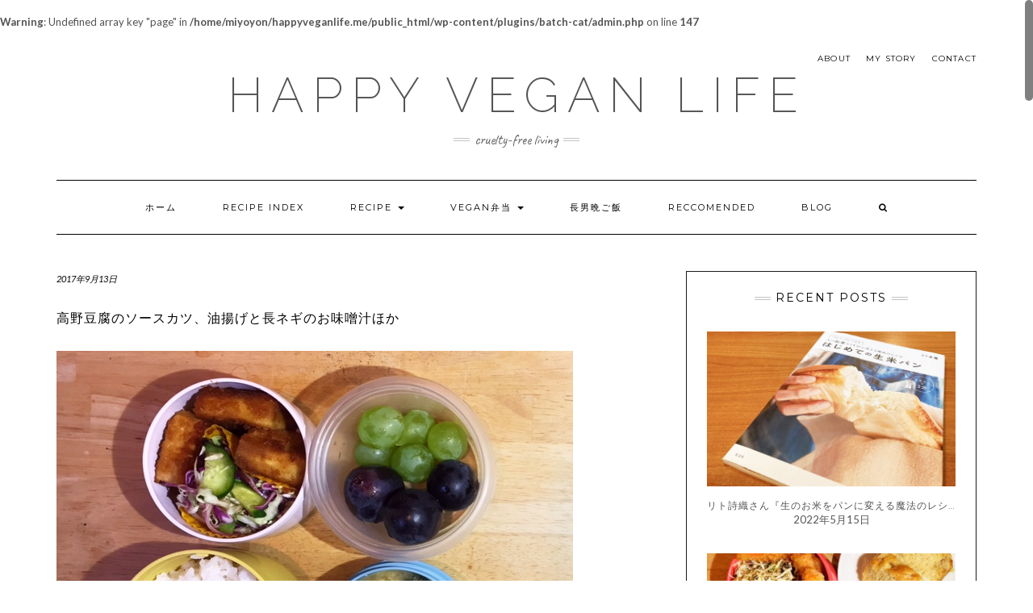

--- FILE ---
content_type: text/html; charset=UTF-8
request_url: https://happyveganlife.me/lunchbox/10229
body_size: 10349
content:
<!DOCTYPE html>
<html dir="ltr" lang="ja" prefix="og: https://ogp.me/ns#">
<head>
    <meta charset="UTF-8" />
    <meta http-equiv="X-UA-Compatible" content="IE=edge" />
    <meta name="viewport" content="width=device-width, initial-scale=1" />
    <link rel="pingback" href="https://happyveganlife.me/xmlrpc.php">
    <title>高野豆腐のソースカツ、油揚げと長ネギのお味噌汁ほか | HAPPY VEGAN LIFE</title>

		<!-- All in One SEO 4.5.5 - aioseo.com -->
		<meta name="robots" content="max-image-preview:large" />
		<link rel="canonical" href="https://happyveganlife.me/lunchbox/10229" />
		<meta name="generator" content="All in One SEO (AIOSEO) 4.5.5" />
		<meta property="og:locale" content="ja_JP" />
		<meta property="og:site_name" content="HAPPY VEGAN LIFE" />
		<meta property="og:type" content="article" />
		<meta property="og:title" content="高野豆腐のソースカツ、油揚げと長ネギのお味噌汁ほか | HAPPY VEGAN LIFE" />
		<meta property="og:url" content="https://happyveganlife.me/lunchbox/10229" />
		<meta property="og:image" content="https://happyveganlife.me/wp-content/uploads/2017/09/20170913.jpg" />
		<meta property="og:image:secure_url" content="https://happyveganlife.me/wp-content/uploads/2017/09/20170913.jpg" />
		<meta property="og:image:width" content="640" />
		<meta property="og:image:height" content="480" />
		<meta property="article:published_time" content="2017-09-13T00:21:56+00:00" />
		<meta property="article:modified_time" content="2017-09-13T00:21:56+00:00" />
		<meta name="twitter:card" content="summary" />
		<meta name="twitter:title" content="高野豆腐のソースカツ、油揚げと長ネギのお味噌汁ほか | HAPPY VEGAN LIFE" />
		<meta name="twitter:image" content="https://happyveganlife.me/wp-content/uploads/2017/09/20170913.jpg" />
		<meta name="google" content="nositelinkssearchbox" />
		<script type="application/ld+json" class="aioseo-schema">
			{"@context":"https:\/\/schema.org","@graph":[{"@type":"Article","@id":"https:\/\/happyveganlife.me\/lunchbox\/10229#article","name":"\u9ad8\u91ce\u8c46\u8150\u306e\u30bd\u30fc\u30b9\u30ab\u30c4\u3001\u6cb9\u63da\u3052\u3068\u9577\u30cd\u30ae\u306e\u304a\u5473\u564c\u6c41\u307b\u304b | HAPPY VEGAN LIFE","headline":"\u9ad8\u91ce\u8c46\u8150\u306e\u30bd\u30fc\u30b9\u30ab\u30c4\u3001\u6cb9\u63da\u3052\u3068\u9577\u30cd\u30ae\u306e\u304a\u5473\u564c\u6c41\u307b\u304b","author":{"@id":"https:\/\/happyveganlife.me\/author\/miyo#author"},"publisher":{"@id":"https:\/\/happyveganlife.me\/#organization"},"image":{"@type":"ImageObject","url":"https:\/\/happyveganlife.me\/wp-content\/uploads\/2017\/09\/20170913.jpg","width":640,"height":480},"datePublished":"2017-09-13T09:21:56+09:00","dateModified":"2017-09-13T09:21:56+09:00","inLanguage":"ja","mainEntityOfPage":{"@id":"https:\/\/happyveganlife.me\/lunchbox\/10229#webpage"},"isPartOf":{"@id":"https:\/\/happyveganlife.me\/lunchbox\/10229#webpage"},"articleSection":"9\u6708, FY2017, VEGAN\u5f01\u5f53"},{"@type":"BreadcrumbList","@id":"https:\/\/happyveganlife.me\/lunchbox\/10229#breadcrumblist","itemListElement":[{"@type":"ListItem","@id":"https:\/\/happyveganlife.me\/#listItem","position":1,"name":"\u5bb6","item":"https:\/\/happyveganlife.me\/","nextItem":"https:\/\/happyveganlife.me\/category\/lunchbox#listItem"},{"@type":"ListItem","@id":"https:\/\/happyveganlife.me\/category\/lunchbox#listItem","position":2,"name":"VEGAN\u5f01\u5f53","previousItem":"https:\/\/happyveganlife.me\/#listItem"}]},{"@type":"Organization","@id":"https:\/\/happyveganlife.me\/#organization","name":"HAPPY VEGAN LIFE","url":"https:\/\/happyveganlife.me\/"},{"@type":"Person","@id":"https:\/\/happyveganlife.me\/author\/miyo#author","url":"https:\/\/happyveganlife.me\/author\/miyo","name":"Miyo","image":{"@type":"ImageObject","@id":"https:\/\/happyveganlife.me\/lunchbox\/10229#authorImage","url":"https:\/\/secure.gravatar.com\/avatar\/153d272c0bf35cf6ad255b2f54df5e3c?s=96&d=mm&r=g","width":96,"height":96,"caption":"Miyo"}},{"@type":"WebPage","@id":"https:\/\/happyveganlife.me\/lunchbox\/10229#webpage","url":"https:\/\/happyveganlife.me\/lunchbox\/10229","name":"\u9ad8\u91ce\u8c46\u8150\u306e\u30bd\u30fc\u30b9\u30ab\u30c4\u3001\u6cb9\u63da\u3052\u3068\u9577\u30cd\u30ae\u306e\u304a\u5473\u564c\u6c41\u307b\u304b | HAPPY VEGAN LIFE","inLanguage":"ja","isPartOf":{"@id":"https:\/\/happyveganlife.me\/#website"},"breadcrumb":{"@id":"https:\/\/happyveganlife.me\/lunchbox\/10229#breadcrumblist"},"author":{"@id":"https:\/\/happyveganlife.me\/author\/miyo#author"},"creator":{"@id":"https:\/\/happyveganlife.me\/author\/miyo#author"},"image":{"@type":"ImageObject","url":"https:\/\/happyveganlife.me\/wp-content\/uploads\/2017\/09\/20170913.jpg","@id":"https:\/\/happyveganlife.me\/lunchbox\/10229\/#mainImage","width":640,"height":480},"primaryImageOfPage":{"@id":"https:\/\/happyveganlife.me\/lunchbox\/10229#mainImage"},"datePublished":"2017-09-13T09:21:56+09:00","dateModified":"2017-09-13T09:21:56+09:00"},{"@type":"WebSite","@id":"https:\/\/happyveganlife.me\/#website","url":"https:\/\/happyveganlife.me\/","name":"HAPPY VEGAN LIFE","description":"cruelty-free living","inLanguage":"ja","publisher":{"@id":"https:\/\/happyveganlife.me\/#organization"}}]}
		</script>
		<!-- All in One SEO -->

<link rel='dns-prefetch' href='//fonts.googleapis.com' />
<link rel='dns-prefetch' href='//s.w.org' />
<link rel="alternate" type="application/rss+xml" title="HAPPY VEGAN LIFE &raquo; フィード" href="https://happyveganlife.me/feed" />
<link rel="alternate" type="application/rss+xml" title="HAPPY VEGAN LIFE &raquo; コメントフィード" href="https://happyveganlife.me/comments/feed" />
<link rel="alternate" type="application/rss+xml" title="HAPPY VEGAN LIFE &raquo; 高野豆腐のソースカツ、油揚げと長ネギのお味噌汁ほか のコメントのフィード" href="https://happyveganlife.me/lunchbox/10229/feed" />
<script type="text/javascript">
window._wpemojiSettings = {"baseUrl":"https:\/\/s.w.org\/images\/core\/emoji\/13.1.0\/72x72\/","ext":".png","svgUrl":"https:\/\/s.w.org\/images\/core\/emoji\/13.1.0\/svg\/","svgExt":".svg","source":{"concatemoji":"https:\/\/happyveganlife.me\/wp-includes\/js\/wp-emoji-release.min.js?ver=5.9.12"}};
/*! This file is auto-generated */
!function(e,a,t){var n,r,o,i=a.createElement("canvas"),p=i.getContext&&i.getContext("2d");function s(e,t){var a=String.fromCharCode;p.clearRect(0,0,i.width,i.height),p.fillText(a.apply(this,e),0,0);e=i.toDataURL();return p.clearRect(0,0,i.width,i.height),p.fillText(a.apply(this,t),0,0),e===i.toDataURL()}function c(e){var t=a.createElement("script");t.src=e,t.defer=t.type="text/javascript",a.getElementsByTagName("head")[0].appendChild(t)}for(o=Array("flag","emoji"),t.supports={everything:!0,everythingExceptFlag:!0},r=0;r<o.length;r++)t.supports[o[r]]=function(e){if(!p||!p.fillText)return!1;switch(p.textBaseline="top",p.font="600 32px Arial",e){case"flag":return s([127987,65039,8205,9895,65039],[127987,65039,8203,9895,65039])?!1:!s([55356,56826,55356,56819],[55356,56826,8203,55356,56819])&&!s([55356,57332,56128,56423,56128,56418,56128,56421,56128,56430,56128,56423,56128,56447],[55356,57332,8203,56128,56423,8203,56128,56418,8203,56128,56421,8203,56128,56430,8203,56128,56423,8203,56128,56447]);case"emoji":return!s([10084,65039,8205,55357,56613],[10084,65039,8203,55357,56613])}return!1}(o[r]),t.supports.everything=t.supports.everything&&t.supports[o[r]],"flag"!==o[r]&&(t.supports.everythingExceptFlag=t.supports.everythingExceptFlag&&t.supports[o[r]]);t.supports.everythingExceptFlag=t.supports.everythingExceptFlag&&!t.supports.flag,t.DOMReady=!1,t.readyCallback=function(){t.DOMReady=!0},t.supports.everything||(n=function(){t.readyCallback()},a.addEventListener?(a.addEventListener("DOMContentLoaded",n,!1),e.addEventListener("load",n,!1)):(e.attachEvent("onload",n),a.attachEvent("onreadystatechange",function(){"complete"===a.readyState&&t.readyCallback()})),(n=t.source||{}).concatemoji?c(n.concatemoji):n.wpemoji&&n.twemoji&&(c(n.twemoji),c(n.wpemoji)))}(window,document,window._wpemojiSettings);
</script>
<style type="text/css">
img.wp-smiley,
img.emoji {
	display: inline !important;
	border: none !important;
	box-shadow: none !important;
	height: 1em !important;
	width: 1em !important;
	margin: 0 0.07em !important;
	vertical-align: -0.1em !important;
	background: none !important;
	padding: 0 !important;
}
</style>
	<link rel='stylesheet' id='wp-block-library-css'  href='https://happyveganlife.me/wp-includes/css/dist/block-library/style.min.css?ver=5.9.12' type='text/css' media='all' />
<style id='global-styles-inline-css' type='text/css'>
body{--wp--preset--color--black: #000000;--wp--preset--color--cyan-bluish-gray: #abb8c3;--wp--preset--color--white: #ffffff;--wp--preset--color--pale-pink: #f78da7;--wp--preset--color--vivid-red: #cf2e2e;--wp--preset--color--luminous-vivid-orange: #ff6900;--wp--preset--color--luminous-vivid-amber: #fcb900;--wp--preset--color--light-green-cyan: #7bdcb5;--wp--preset--color--vivid-green-cyan: #00d084;--wp--preset--color--pale-cyan-blue: #8ed1fc;--wp--preset--color--vivid-cyan-blue: #0693e3;--wp--preset--color--vivid-purple: #9b51e0;--wp--preset--gradient--vivid-cyan-blue-to-vivid-purple: linear-gradient(135deg,rgba(6,147,227,1) 0%,rgb(155,81,224) 100%);--wp--preset--gradient--light-green-cyan-to-vivid-green-cyan: linear-gradient(135deg,rgb(122,220,180) 0%,rgb(0,208,130) 100%);--wp--preset--gradient--luminous-vivid-amber-to-luminous-vivid-orange: linear-gradient(135deg,rgba(252,185,0,1) 0%,rgba(255,105,0,1) 100%);--wp--preset--gradient--luminous-vivid-orange-to-vivid-red: linear-gradient(135deg,rgba(255,105,0,1) 0%,rgb(207,46,46) 100%);--wp--preset--gradient--very-light-gray-to-cyan-bluish-gray: linear-gradient(135deg,rgb(238,238,238) 0%,rgb(169,184,195) 100%);--wp--preset--gradient--cool-to-warm-spectrum: linear-gradient(135deg,rgb(74,234,220) 0%,rgb(151,120,209) 20%,rgb(207,42,186) 40%,rgb(238,44,130) 60%,rgb(251,105,98) 80%,rgb(254,248,76) 100%);--wp--preset--gradient--blush-light-purple: linear-gradient(135deg,rgb(255,206,236) 0%,rgb(152,150,240) 100%);--wp--preset--gradient--blush-bordeaux: linear-gradient(135deg,rgb(254,205,165) 0%,rgb(254,45,45) 50%,rgb(107,0,62) 100%);--wp--preset--gradient--luminous-dusk: linear-gradient(135deg,rgb(255,203,112) 0%,rgb(199,81,192) 50%,rgb(65,88,208) 100%);--wp--preset--gradient--pale-ocean: linear-gradient(135deg,rgb(255,245,203) 0%,rgb(182,227,212) 50%,rgb(51,167,181) 100%);--wp--preset--gradient--electric-grass: linear-gradient(135deg,rgb(202,248,128) 0%,rgb(113,206,126) 100%);--wp--preset--gradient--midnight: linear-gradient(135deg,rgb(2,3,129) 0%,rgb(40,116,252) 100%);--wp--preset--duotone--dark-grayscale: url('#wp-duotone-dark-grayscale');--wp--preset--duotone--grayscale: url('#wp-duotone-grayscale');--wp--preset--duotone--purple-yellow: url('#wp-duotone-purple-yellow');--wp--preset--duotone--blue-red: url('#wp-duotone-blue-red');--wp--preset--duotone--midnight: url('#wp-duotone-midnight');--wp--preset--duotone--magenta-yellow: url('#wp-duotone-magenta-yellow');--wp--preset--duotone--purple-green: url('#wp-duotone-purple-green');--wp--preset--duotone--blue-orange: url('#wp-duotone-blue-orange');--wp--preset--font-size--small: 13px;--wp--preset--font-size--medium: 20px;--wp--preset--font-size--large: 36px;--wp--preset--font-size--x-large: 42px;}.has-black-color{color: var(--wp--preset--color--black) !important;}.has-cyan-bluish-gray-color{color: var(--wp--preset--color--cyan-bluish-gray) !important;}.has-white-color{color: var(--wp--preset--color--white) !important;}.has-pale-pink-color{color: var(--wp--preset--color--pale-pink) !important;}.has-vivid-red-color{color: var(--wp--preset--color--vivid-red) !important;}.has-luminous-vivid-orange-color{color: var(--wp--preset--color--luminous-vivid-orange) !important;}.has-luminous-vivid-amber-color{color: var(--wp--preset--color--luminous-vivid-amber) !important;}.has-light-green-cyan-color{color: var(--wp--preset--color--light-green-cyan) !important;}.has-vivid-green-cyan-color{color: var(--wp--preset--color--vivid-green-cyan) !important;}.has-pale-cyan-blue-color{color: var(--wp--preset--color--pale-cyan-blue) !important;}.has-vivid-cyan-blue-color{color: var(--wp--preset--color--vivid-cyan-blue) !important;}.has-vivid-purple-color{color: var(--wp--preset--color--vivid-purple) !important;}.has-black-background-color{background-color: var(--wp--preset--color--black) !important;}.has-cyan-bluish-gray-background-color{background-color: var(--wp--preset--color--cyan-bluish-gray) !important;}.has-white-background-color{background-color: var(--wp--preset--color--white) !important;}.has-pale-pink-background-color{background-color: var(--wp--preset--color--pale-pink) !important;}.has-vivid-red-background-color{background-color: var(--wp--preset--color--vivid-red) !important;}.has-luminous-vivid-orange-background-color{background-color: var(--wp--preset--color--luminous-vivid-orange) !important;}.has-luminous-vivid-amber-background-color{background-color: var(--wp--preset--color--luminous-vivid-amber) !important;}.has-light-green-cyan-background-color{background-color: var(--wp--preset--color--light-green-cyan) !important;}.has-vivid-green-cyan-background-color{background-color: var(--wp--preset--color--vivid-green-cyan) !important;}.has-pale-cyan-blue-background-color{background-color: var(--wp--preset--color--pale-cyan-blue) !important;}.has-vivid-cyan-blue-background-color{background-color: var(--wp--preset--color--vivid-cyan-blue) !important;}.has-vivid-purple-background-color{background-color: var(--wp--preset--color--vivid-purple) !important;}.has-black-border-color{border-color: var(--wp--preset--color--black) !important;}.has-cyan-bluish-gray-border-color{border-color: var(--wp--preset--color--cyan-bluish-gray) !important;}.has-white-border-color{border-color: var(--wp--preset--color--white) !important;}.has-pale-pink-border-color{border-color: var(--wp--preset--color--pale-pink) !important;}.has-vivid-red-border-color{border-color: var(--wp--preset--color--vivid-red) !important;}.has-luminous-vivid-orange-border-color{border-color: var(--wp--preset--color--luminous-vivid-orange) !important;}.has-luminous-vivid-amber-border-color{border-color: var(--wp--preset--color--luminous-vivid-amber) !important;}.has-light-green-cyan-border-color{border-color: var(--wp--preset--color--light-green-cyan) !important;}.has-vivid-green-cyan-border-color{border-color: var(--wp--preset--color--vivid-green-cyan) !important;}.has-pale-cyan-blue-border-color{border-color: var(--wp--preset--color--pale-cyan-blue) !important;}.has-vivid-cyan-blue-border-color{border-color: var(--wp--preset--color--vivid-cyan-blue) !important;}.has-vivid-purple-border-color{border-color: var(--wp--preset--color--vivid-purple) !important;}.has-vivid-cyan-blue-to-vivid-purple-gradient-background{background: var(--wp--preset--gradient--vivid-cyan-blue-to-vivid-purple) !important;}.has-light-green-cyan-to-vivid-green-cyan-gradient-background{background: var(--wp--preset--gradient--light-green-cyan-to-vivid-green-cyan) !important;}.has-luminous-vivid-amber-to-luminous-vivid-orange-gradient-background{background: var(--wp--preset--gradient--luminous-vivid-amber-to-luminous-vivid-orange) !important;}.has-luminous-vivid-orange-to-vivid-red-gradient-background{background: var(--wp--preset--gradient--luminous-vivid-orange-to-vivid-red) !important;}.has-very-light-gray-to-cyan-bluish-gray-gradient-background{background: var(--wp--preset--gradient--very-light-gray-to-cyan-bluish-gray) !important;}.has-cool-to-warm-spectrum-gradient-background{background: var(--wp--preset--gradient--cool-to-warm-spectrum) !important;}.has-blush-light-purple-gradient-background{background: var(--wp--preset--gradient--blush-light-purple) !important;}.has-blush-bordeaux-gradient-background{background: var(--wp--preset--gradient--blush-bordeaux) !important;}.has-luminous-dusk-gradient-background{background: var(--wp--preset--gradient--luminous-dusk) !important;}.has-pale-ocean-gradient-background{background: var(--wp--preset--gradient--pale-ocean) !important;}.has-electric-grass-gradient-background{background: var(--wp--preset--gradient--electric-grass) !important;}.has-midnight-gradient-background{background: var(--wp--preset--gradient--midnight) !important;}.has-small-font-size{font-size: var(--wp--preset--font-size--small) !important;}.has-medium-font-size{font-size: var(--wp--preset--font-size--medium) !important;}.has-large-font-size{font-size: var(--wp--preset--font-size--large) !important;}.has-x-large-font-size{font-size: var(--wp--preset--font-size--x-large) !important;}
</style>
<link rel='stylesheet' id='contact-form-7-css'  href='https://happyveganlife.me/wp-content/plugins/contact-form-7/includes/css/styles.css?ver=5.5.6' type='text/css' media='all' />
<link rel='stylesheet' id='kale-googlefont1-css'  href='//fonts.googleapis.com/css?family=Montserrat%3A400%2C700&#038;ver=5.9.12' type='text/css' media='all' />
<link rel='stylesheet' id='kale-googlefont2-css'  href='//fonts.googleapis.com/css?family=Lato%3A400%2C700%2C300%2C300italic%2C400italic%2C700italic&#038;ver=5.9.12' type='text/css' media='all' />
<link rel='stylesheet' id='kale-googlefont3-css'  href='//fonts.googleapis.com/css?family=Raleway%3A200&#038;ver=5.9.12' type='text/css' media='all' />
<link rel='stylesheet' id='kale-googlefont4-css'  href='//fonts.googleapis.com/css?family=Caveat&#038;ver=5.9.12' type='text/css' media='all' />
<link rel='stylesheet' id='bootstrap-css'  href='https://happyveganlife.me/wp-content/themes/kale-pro/assets/css/bootstrap.min.css?ver=5.9.12' type='text/css' media='all' />
<link rel='stylesheet' id='bootstrap-select-css'  href='https://happyveganlife.me/wp-content/themes/kale-pro/assets/css/bootstrap-select.min.css?ver=5.9.12' type='text/css' media='all' />
<link rel='stylesheet' id='font-awesome-css'  href='https://happyveganlife.me/wp-content/themes/kale-pro/assets/css/font-awesome.min.css?ver=5.9.12' type='text/css' media='all' />
<link rel='stylesheet' id='owl-carousel-css'  href='https://happyveganlife.me/wp-content/themes/kale-pro/assets/css/owl.carousel.css?ver=5.9.12' type='text/css' media='all' />
<link rel='stylesheet' id='kale-style-css'  href='https://happyveganlife.me/wp-content/themes/kale-pro/style.css?ver=36061' type='text/css' media='all' />
<link rel='stylesheet' id='recent-posts-widget-with-thumbnails-public-style-css'  href='https://happyveganlife.me/wp-content/plugins/recent-posts-widget-with-thumbnails/public.css?ver=7.1.1' type='text/css' media='all' />
<link rel='stylesheet' id='kirki_google_fonts-css'  href='https://fonts.googleapis.com/css?family=Lato%3Aregular%7CRaleway%3A200%7CCaveat%3Aregular%7CMontserrat&#038;subset' type='text/css' media='all' />
<br />
<b>Warning</b>:  Undefined array key "page" in <b>/home/miyoyon/happyveganlife.me/public_html/wp-content/plugins/batch-cat/admin.php</b> on line <b>147</b><br />
<script type='text/javascript' src='https://happyveganlife.me/wp-includes/js/jquery/jquery.min.js?ver=3.6.0' id='jquery-core-js'></script>
<script type='text/javascript' src='https://happyveganlife.me/wp-includes/js/jquery/jquery-migrate.min.js?ver=3.3.2' id='jquery-migrate-js'></script>
<link rel="https://api.w.org/" href="https://happyveganlife.me/wp-json/" /><link rel="alternate" type="application/json" href="https://happyveganlife.me/wp-json/wp/v2/posts/10229" /><link rel="EditURI" type="application/rsd+xml" title="RSD" href="https://happyveganlife.me/xmlrpc.php?rsd" />
<link rel="wlwmanifest" type="application/wlwmanifest+xml" href="https://happyveganlife.me/wp-includes/wlwmanifest.xml" /> 
<meta name="generator" content="WordPress 5.9.12" />
<link rel='shortlink' href='https://happyveganlife.me/?p=10229' />
<link rel="alternate" type="application/json+oembed" href="https://happyveganlife.me/wp-json/oembed/1.0/embed?url=https%3A%2F%2Fhappyveganlife.me%2Flunchbox%2F10229" />
<link rel="alternate" type="text/xml+oembed" href="https://happyveganlife.me/wp-json/oembed/1.0/embed?url=https%3A%2F%2Fhappyveganlife.me%2Flunchbox%2F10229&#038;format=xml" />
<link rel="icon" href="https://happyveganlife.me/wp-content/uploads/2017/04/cropped-happyveganlife-500-512x400.png" sizes="32x32" />
<link rel="icon" href="https://happyveganlife.me/wp-content/uploads/2017/04/cropped-happyveganlife-500-512x400.png" sizes="192x192" />
<link rel="apple-touch-icon" href="https://happyveganlife.me/wp-content/uploads/2017/04/cropped-happyveganlife-500-512x400.png" />
<meta name="msapplication-TileImage" content="https://happyveganlife.me/wp-content/uploads/2017/04/cropped-happyveganlife-500-512x400.png" />
</head>

<body data-rsssl=1 class="post-template-default single single-post postid-10229 single-format-standard">

<div class="main-wrapper">
    <div class="container">
        
        <!-- Header -->
        <div class="header">
        
                        <!-- Header Row 1 -->
            <div class="header-row-1">
                <div class="row">
                    
					<!-- Widget / Social Menu -->
                    <div class="col-sm-6 header-row-1-left">
					                    </div>
					<!-- /Widget / Social Menu -->
					
                    <!-- Widget / Top Menu -->
					<div class="col-sm-6 header-row-1-right">
					<div id="nav_menu-11" class="header-widget widget widget_nav_menu"><div class="menu-header-right-container"><ul id="menu-header-right" class="menu"><li id="menu-item-9386" class="menu-item menu-item-type-post_type menu-item-object-page menu-item-9386"><a href="https://happyveganlife.me/about">About</a></li>
<li id="menu-item-9385" class="menu-item menu-item-type-post_type menu-item-object-page menu-item-9385"><a href="https://happyveganlife.me/my-story">My story</a></li>
<li id="menu-item-9387" class="menu-item menu-item-type-post_type menu-item-object-page menu-item-9387"><a href="https://happyveganlife.me/contact">Contact</a></li>
</ul></div></div>					</div>
					<!-- /Widget / Top Menu -->
					
                </div>
            </div>
			<div class="header-row-1-toggle"><i class="fa fa-angle-down"></i></div>
            <!-- /Header Row 1 -->
                        
            <!-- Header Row 2 -->
            <div class="header-row-2">
                <div class="logo">
                    						
												<div class="header-logo-text"><a href="https://happyveganlife.me/">HAPPY VEGAN LIFE</a></div>
												
                                    </div>
                                <div class="tagline"><p>cruelty-free living</p></div>
                            </div>
            <!-- /Header Row 2 -->
            
            
            <!-- Header Row 3 -->
            <div class="header-row-3">
                <nav class="navbar navbar-default">
                    <div class="navbar-header">
                        <button type="button" class="navbar-toggle collapsed" data-toggle="collapse" data-target=".header-row-3 .navbar-collapse" aria-expanded="false">
                        <span class="sr-only">Toggle Navigation</span>
                        <span class="icon-bar"></span>
                        <span class="icon-bar"></span>
                        <span class="icon-bar"></span>
                        </button>
                    </div>
                    <!-- Navigation -->
                    <div class="navbar-collapse collapse"><ul id="menu-main" class="nav navbar-nav"><li id="menu-item-8779" class="menu-item menu-item-type-custom menu-item-object-custom menu-item-home menu-item-8779"><a href="https://happyveganlife.me/">ホーム</a></li>
<li id="menu-item-8780" class="menu-item menu-item-type-post_type menu-item-object-page menu-item-8780"><a href="https://happyveganlife.me/recipe-index">Recipe Index</a></li>
<li id="menu-item-8781" class="menu-item menu-item-type-taxonomy menu-item-object-category menu-item-has-children menu-item-8781 dropdown"><a href="#" data-toggle="dropdown" class="dropdown-toggle" aria-haspopup="true">Recipe <span class="caret"></span></a>
<ul role="menu" class=" dropdown-menu">
	<li id="menu-item-8782" class="menu-item menu-item-type-taxonomy menu-item-object-category menu-item-8782"><a href="https://happyveganlife.me/category/recipe/side-dish">おかず</a></li>
	<li id="menu-item-8784" class="menu-item menu-item-type-taxonomy menu-item-object-category menu-item-8784"><a href="https://happyveganlife.me/category/recipe/maindish">パン・ご飯・麺</a></li>
	<li id="menu-item-8785" class="menu-item menu-item-type-taxonomy menu-item-object-category menu-item-8785"><a href="https://happyveganlife.me/category/recipe/vegan-sweet">おやつ</a></li>
	<li id="menu-item-8786" class="menu-item menu-item-type-taxonomy menu-item-object-category menu-item-8786"><a href="https://happyveganlife.me/category/recipe/souceetc">調味料など</a></li>
</ul>
</li>
<li id="menu-item-9390" class="menu-item menu-item-type-taxonomy menu-item-object-category current-post-ancestor current-menu-parent current-post-parent menu-item-has-children menu-item-9390 dropdown"><a href="#" data-toggle="dropdown" class="dropdown-toggle" aria-haspopup="true">VEGAN弁当 <span class="caret"></span></a>
<ul role="menu" class=" dropdown-menu">
	<li id="menu-item-9393" class="menu-item menu-item-type-taxonomy menu-item-object-category current-post-ancestor current-menu-parent current-post-parent menu-item-9393"><a href="https://happyveganlife.me/category/lunchbox/fy2017">FY2017</a></li>
	<li id="menu-item-9392" class="menu-item menu-item-type-taxonomy menu-item-object-category menu-item-9392"><a href="https://happyveganlife.me/category/lunchbox/fy2016">FY2016</a></li>
	<li id="menu-item-9391" class="menu-item menu-item-type-taxonomy menu-item-object-category menu-item-9391"><a href="https://happyveganlife.me/category/lunchbox/fy2015">FY2015</a></li>
</ul>
</li>
<li id="menu-item-10416" class="menu-item menu-item-type-taxonomy menu-item-object-category menu-item-10416"><a href="https://happyveganlife.me/category/tyonan-gohan">長男晩ご飯</a></li>
<li id="menu-item-8787" class="menu-item menu-item-type-taxonomy menu-item-object-category menu-item-8787"><a href="https://happyveganlife.me/category/reccomended">Reccomended</a></li>
<li id="menu-item-9484" class="menu-item menu-item-type-taxonomy menu-item-object-category menu-item-9484"><a href="https://happyveganlife.me/category/blog">Blog</a></li>
<li class="search">
        <a href="javascript:;" id="toggle-main_search" data-toggle="dropdown"><i class="fa fa-search"></i></a>
        <div class="dropdown-menu main_search">
            <form name="main_search" method="get" action="https://happyveganlife.me/">
                <input type="text" name="s" class="form-control" placeholder="Type here" />
            </form>
        </div>
    </li></ul></div>                    <!-- /Navigation -->
                </nav>
            </div>
            <!-- /Header Row 3 -->
            
            
        </div>
        <!-- /Header -->
        

<!-- Two Columns -->
<div class="row two-columns">

    <!-- Main Column -->
        <div class="main-column  col-md-8 ">
        
        <!-- Post Content -->
        <div id="post-10229" class="entry entry-post post-10229 post type-post status-publish format-standard has-post-thumbnail hentry category-173 category-fy2017 category-lunchbox">
            
            <div class="entry-header">
				                <div class="entry-meta">
                    <div class="entry-date date updated">2017年9月13日</div>
                </div>
				            
								<div class="entry-share">
									</div>
								<div class="clearfix"></div>
            </div>
            
                                    <h1 class="entry-title">高野豆腐のソースカツ、油揚げと長ネギのお味噌汁ほか</h1>
                        
                        
            <div class="entry-content">
                                <p><img src="https://happyveganlife.me/wp-content/plugins/lazy-load/images/1x1.trans.gif" data-lazy-src="https://happyveganlife.me/wp-content/uploads/2017/09/20170913.jpg" class="alignnone size-full wp-image-10230" alt width="640" height="480"><noscript><img class="alignnone size-full wp-image-10230" src="https://happyveganlife.me/wp-content/uploads/2017/09/20170913.jpg" alt="" width="640" height="480" /></noscript></p>
<p>■本日のメニュー</p>
<p>☆五分づきご飯</p>
<p>☆高野豆腐のソースカツ</p>
<p>☆2種のキャベツのあっさり醤油和え</p>
<p>☆長ネギと油揚げのお味噌汁</p>
<p>☆巨峰</p>
<p>&nbsp;</p>
<p>＊長男の小学校へお弁当を持っていくことにしたため、その記録です</p>
<p>＊メニューは小学校からもらった給食のメニューに合わせてヴィーガン仕様で作っています</p>
<p>＊ピーナッツを除くナッツ類、ゴマにアレルギーがあるため、それらは使用しないで作っています</p>
<p>&nbsp;</p>
            </div>
            
                        <div class="entry-footer">
                                <div class="entry-meta">
                    					<div class="entry-category"><span>Filed Under: </span><a href="https://happyveganlife.me/category/9%e6%9c%88" rel="category tag">9月</a>, <a href="https://happyveganlife.me/category/lunchbox/fy2017" rel="category tag">FY2017</a>, <a href="https://happyveganlife.me/category/lunchbox" rel="category tag">VEGAN弁当</a></div>                                    </div>
                                                <div class="entry-share">
                                    </div>
                            </div>
                    
        </div>
        <!-- /Post Content -->
        
                
        <hr />
        
                
        <div class="pagination-post">
            <div class="previous_post"><a href="https://happyveganlife.me/lunchbox/10233" rel="prev">玄米栗ご飯、しめじの肉じゃが風ほか</a></div>
            <div class="next_post"><a href="https://happyveganlife.me/lunchbox/10239" rel="next">高野豆腐と油揚げの煮しめ、磯辺和えほか</a></div>
        </div>
        
        <!-- Post Comments -->
          
        <!-- /Post Comments -->
        
    </div>
    <!-- /Main Column -->
    
    
    

<!-- Sidebar -->

<div class="sidebar sidebar-column  col-md-4 "> 

	<div class="sidebar-single-borders sidebar-block sidebar-borders"><div id="recent-posts-widget-with-thumbnails-3" class="single-widget widget widget-bordered recent-posts-widget-with-thumbnails">
<div id="rpwwt-recent-posts-widget-with-thumbnails-3" class="rpwwt-widget">
<h3 class="widget-title"><span>RECENT POSTS</span></h3>
	<ul>
		<li><a href="https://happyveganlife.me/reccomended/10993"><img src="https://happyveganlife.me/wp-content/plugins/lazy-load/images/1x1.trans.gif" data-lazy-src="https://happyveganlife.me/wp-content/uploads/2022/05/ritoshiori2-640x400.jpg" width="320" height="200" class="attachment-380x200 size-380x200 wp-post-image" alt loading="lazy"><noscript><img width="320" height="200" src="https://happyveganlife.me/wp-content/uploads/2022/05/ritoshiori2-640x400.jpg" class="attachment-380x200 size-380x200 wp-post-image" alt="" loading="lazy" /></noscript><span class="rpwwt-post-title">リト詩織さん『生のお米をパンに変える魔法のレシピ はじめての生米パン』</span></a><div class="rpwwt-post-date">2022年5月15日</div></li>
		<li><a href="https://happyveganlife.me/lunchbox/10984"><img src="https://happyveganlife.me/wp-content/plugins/lazy-load/images/1x1.trans.gif" data-lazy-src="https://happyveganlife.me/wp-content/uploads/2021/03/210316-640x400.jpg" width="320" height="200" class="attachment-380x200 size-380x200 wp-post-image" alt loading="lazy"><noscript><img width="320" height="200" src="https://happyveganlife.me/wp-content/uploads/2021/03/210316-640x400.jpg" class="attachment-380x200 size-380x200 wp-post-image" alt="" loading="lazy" /></noscript><span class="rpwwt-post-title">にんじんフライ、バナナケーキ＆チョコクリーム</span></a><div class="rpwwt-post-date">2021年3月16日</div></li>
		<li><a href="https://happyveganlife.me/lunchbox/10979"><img src="https://happyveganlife.me/wp-content/plugins/lazy-load/images/1x1.trans.gif" data-lazy-src="https://happyveganlife.me/wp-content/uploads/2021/02/210203-760x400.jpg" width="380" height="200" class="attachment-380x200 size-380x200 wp-post-image" alt loading="lazy"><noscript><img width="380" height="200" src="https://happyveganlife.me/wp-content/uploads/2021/02/210203-760x400.jpg" class="attachment-380x200 size-380x200 wp-post-image" alt="" loading="lazy" /></noscript><span class="rpwwt-post-title">ベジ春巻き、白菜スープほか</span></a><div class="rpwwt-post-date">2021年2月3日</div></li>
		<li><a href="https://happyveganlife.me/lunchbox/10976"><img src="https://happyveganlife.me/wp-content/plugins/lazy-load/images/1x1.trans.gif" data-lazy-src="https://happyveganlife.me/wp-content/uploads/2021/01/210128-640x400.jpg" width="320" height="200" class="attachment-380x200 size-380x200 wp-post-image" alt loading="lazy"><noscript><img width="320" height="200" src="https://happyveganlife.me/wp-content/uploads/2021/01/210128-640x400.jpg" class="attachment-380x200 size-380x200 wp-post-image" alt="" loading="lazy" /></noscript><span class="rpwwt-post-title">ベジトースト、白菜スープほか</span></a><div class="rpwwt-post-date">2021年1月28日</div></li>
		<li><a href="https://happyveganlife.me/lunchbox/10972"><img src="https://happyveganlife.me/wp-content/plugins/lazy-load/images/1x1.trans.gif" data-lazy-src="https://happyveganlife.me/wp-content/uploads/2021/01/210113-640x400.jpg" width="320" height="200" class="attachment-380x200 size-380x200 wp-post-image" alt loading="lazy"><noscript><img width="320" height="200" src="https://happyveganlife.me/wp-content/uploads/2021/01/210113-640x400.jpg" class="attachment-380x200 size-380x200 wp-post-image" alt="" loading="lazy" /></noscript><span class="rpwwt-post-title">マカロニグラタン、キャベツスープほか</span></a><div class="rpwwt-post-date">2021年1月13日</div></li>
	</ul>
</div><!-- .rpwwt-widget -->
</div></div><div class="sidebar-default sidebar-block sidebar-no-borders"><div id="recent-posts-widget-with-thumbnails-2" class="default-widget widget recent-posts-widget-with-thumbnails">
<div id="rpwwt-recent-posts-widget-with-thumbnails-2" class="rpwwt-widget">
<h3 class="widget-title"><span>RECOMMENDED</span></h3>
	<ul>
		<li><a href="https://happyveganlife.me/reccomended/10993"><img src="https://happyveganlife.me/wp-content/plugins/lazy-load/images/1x1.trans.gif" data-lazy-src="https://happyveganlife.me/wp-content/uploads/2022/05/ritoshiori2-640x400.jpg" width="320" height="200" class="attachment-380x200 size-380x200 wp-post-image" alt loading="lazy"><noscript><img width="320" height="200" src="https://happyveganlife.me/wp-content/uploads/2022/05/ritoshiori2-640x400.jpg" class="attachment-380x200 size-380x200 wp-post-image" alt="" loading="lazy" /></noscript><span class="rpwwt-post-title">リト詩織さん『生のお米をパンに変える魔法のレシピ はじめての生米パン』</span></a></li>
		<li><a href="https://happyveganlife.me/reccomended/10927"><img src="https://happyveganlife.me/wp-content/plugins/lazy-load/images/1x1.trans.gif" data-lazy-src="https://happyveganlife.me/wp-content/uploads/2020/09/morinokomepan-760x400.png" width="380" height="200" class="attachment-380x200 size-380x200 wp-post-image" alt loading="lazy"><noscript><img width="380" height="200" src="https://happyveganlife.me/wp-content/uploads/2020/09/morinokomepan-760x400.png" class="attachment-380x200 size-380x200 wp-post-image" alt="" loading="lazy" /></noscript><span class="rpwwt-post-title">森のコメパンさん</span></a></li>
	</ul>
</div><!-- .rpwwt-widget -->
</div><div id="search-6" class="default-widget widget widget_search"><form role="search" method="get" class="search-form" action="https://happyveganlife.me/">
    <div class="form-group"><input type="search" class="search-field form-control" value="" name="s" /></div>
    <div class="form-actions"><button type="submit" class="btn btn-default">Search</button></div>
</form></div><div id="kale_aboutme_widget-6" class="default-widget widget widget_text"><h3 class="widget-title"><span>HAPPY VEGAN LIFE</span></h3><div class='textwidget'>載せているレシピの多くは、わたしが普段の食事から、息子が通う小学校の給食メニューからアレンジしたものです。ほとんどの素材が普段簡単に手に入るもの、味付けもシンプルで拍子抜けするくらい手軽にできるものばかりです。 凝った料理やスイーツではなくても、おかず、スープ、サラダ、おやつは身近なもので作ることができる。それを、日々の体験からお伝えできたらと記録のように更新しています。</div></div></div>	
	
</div>

<!-- /Sidebar -->
    
</div>
<!-- /Two Columns -->
        
<hr />


        

<!-- Footer Widgets -->
<div class="footer-widgets">

    <!-- Footer Row 1 -->
        <!-- /Footer Row 1 -->
    
    
    <!-- Footer Row 2 -->
        <div class="row footer-row-2">
        
        <div class="col-md-20"><div id="text-3" class="footer-row-2-widget widget widget_text"><h3 class="widget-title">HAPPY VEGAN LIFE</h3>			<div class="textwidget"><img src="https://happyveganlife.me/wp-content/uploads/2017/04/hv-logo1ss.png" class="img-responsive">

HAPPY VEGAN LIFEは、誰でも簡単に、どうぶつ性フリーの生活ができることをお伝えするサイトです。ちょっとした工夫、意識の転換で、誰でも今日から実践できます。</div>
		</div></div>        
        <div class="col-md-20"><div id="nav_menu-4" class="footer-row-2-widget widget widget_nav_menu"><h3 class="widget-title">ABOUT</h3><div class="menu-about-container"><ul id="menu-about" class="menu"><li id="menu-item-8799" class="menu-item menu-item-type-post_type menu-item-object-page menu-item-8799"><a href="https://happyveganlife.me/about">About</a></li>
<li id="menu-item-8800" class="menu-item menu-item-type-post_type menu-item-object-page menu-item-8800"><a href="https://happyveganlife.me/my-story">My story</a></li>
<li id="menu-item-8801" class="menu-item menu-item-type-post_type menu-item-object-page menu-item-8801"><a href="https://happyveganlife.me/contact">Contact</a></li>
</ul></div></div></div>        
        <div class="col-md-20"><div id="nav_menu-6" class="footer-row-2-widget widget widget_nav_menu"><h3 class="widget-title">MENU</h3><div class="menu-menu-container"><ul id="menu-menu" class="menu"><li id="menu-item-8802" class="menu-item menu-item-type-custom menu-item-object-custom menu-item-home menu-item-8802"><a href="https://happyveganlife.me/">ホーム</a></li>
<li id="menu-item-9485" class="menu-item menu-item-type-post_type menu-item-object-page menu-item-9485"><a href="https://happyveganlife.me/recipe-index">Recipe Index</a></li>
<li id="menu-item-9486" class="menu-item menu-item-type-taxonomy menu-item-object-category current-post-ancestor current-menu-parent current-post-parent menu-item-9486"><a href="https://happyveganlife.me/category/lunchbox">VEGAN弁当</a></li>
<li id="menu-item-8803" class="menu-item menu-item-type-taxonomy menu-item-object-category menu-item-8803"><a href="https://happyveganlife.me/category/reccomended">Reccomended</a></li>
<li id="menu-item-8804" class="menu-item menu-item-type-taxonomy menu-item-object-category menu-item-8804"><a href="https://happyveganlife.me/category/blog">Blog</a></li>
</ul></div></div></div>        
        <div class="col-md-20"><div id="nav_menu-7" class="footer-row-2-widget widget widget_nav_menu"><h3 class="widget-title">RECIPE CATEGORIES</h3><div class="menu-footer-menu3-container"><ul id="menu-footer-menu3" class="menu"><li id="menu-item-8967" class="menu-item menu-item-type-taxonomy menu-item-object-category menu-item-8967"><a href="https://happyveganlife.me/category/recipe/maindish">パン・ご飯・麺</a></li>
<li id="menu-item-8965" class="menu-item menu-item-type-taxonomy menu-item-object-category menu-item-8965"><a href="https://happyveganlife.me/category/recipe/side-dish">おかず</a></li>
<li id="menu-item-8969" class="menu-item menu-item-type-taxonomy menu-item-object-category menu-item-8969"><a href="https://happyveganlife.me/category/recipe/vegan-sweet">おやつ</a></li>
<li id="menu-item-8968" class="menu-item menu-item-type-taxonomy menu-item-object-category menu-item-8968"><a href="https://happyveganlife.me/category/recipe/souceetc">調味料など</a></li>
</ul></div></div></div>        
        <div class="col-md-20"><div id="archives-5" class="footer-row-2-widget widget widget_archive"><h3 class="widget-title">ARCHIVES</h3>		<label class="screen-reader-text" for="archives-dropdown-5">ARCHIVES</label>
		<select id="archives-dropdown-5" name="archive-dropdown">
			
			<option value="">月を選択</option>
				<option value='https://happyveganlife.me/date/2022/05'> 2022年5月 </option>
	<option value='https://happyveganlife.me/date/2021/03'> 2021年3月 </option>
	<option value='https://happyveganlife.me/date/2021/02'> 2021年2月 </option>
	<option value='https://happyveganlife.me/date/2021/01'> 2021年1月 </option>
	<option value='https://happyveganlife.me/date/2020/12'> 2020年12月 </option>
	<option value='https://happyveganlife.me/date/2020/11'> 2020年11月 </option>
	<option value='https://happyveganlife.me/date/2020/10'> 2020年10月 </option>
	<option value='https://happyveganlife.me/date/2020/09'> 2020年9月 </option>
	<option value='https://happyveganlife.me/date/2020/08'> 2020年8月 </option>
	<option value='https://happyveganlife.me/date/2020/07'> 2020年7月 </option>
	<option value='https://happyveganlife.me/date/2020/06'> 2020年6月 </option>
	<option value='https://happyveganlife.me/date/2020/03'> 2020年3月 </option>
	<option value='https://happyveganlife.me/date/2020/02'> 2020年2月 </option>
	<option value='https://happyveganlife.me/date/2020/01'> 2020年1月 </option>
	<option value='https://happyveganlife.me/date/2019/12'> 2019年12月 </option>
	<option value='https://happyveganlife.me/date/2019/11'> 2019年11月 </option>
	<option value='https://happyveganlife.me/date/2019/10'> 2019年10月 </option>
	<option value='https://happyveganlife.me/date/2019/09'> 2019年9月 </option>
	<option value='https://happyveganlife.me/date/2019/08'> 2019年8月 </option>
	<option value='https://happyveganlife.me/date/2019/07'> 2019年7月 </option>
	<option value='https://happyveganlife.me/date/2019/06'> 2019年6月 </option>
	<option value='https://happyveganlife.me/date/2019/05'> 2019年5月 </option>
	<option value='https://happyveganlife.me/date/2019/04'> 2019年4月 </option>
	<option value='https://happyveganlife.me/date/2019/03'> 2019年3月 </option>
	<option value='https://happyveganlife.me/date/2019/02'> 2019年2月 </option>
	<option value='https://happyveganlife.me/date/2019/01'> 2019年1月 </option>
	<option value='https://happyveganlife.me/date/2018/12'> 2018年12月 </option>
	<option value='https://happyveganlife.me/date/2018/11'> 2018年11月 </option>
	<option value='https://happyveganlife.me/date/2018/07'> 2018年7月 </option>
	<option value='https://happyveganlife.me/date/2018/06'> 2018年6月 </option>
	<option value='https://happyveganlife.me/date/2018/05'> 2018年5月 </option>
	<option value='https://happyveganlife.me/date/2018/04'> 2018年4月 </option>
	<option value='https://happyveganlife.me/date/2018/02'> 2018年2月 </option>
	<option value='https://happyveganlife.me/date/2018/01'> 2018年1月 </option>
	<option value='https://happyveganlife.me/date/2017/12'> 2017年12月 </option>
	<option value='https://happyveganlife.me/date/2017/11'> 2017年11月 </option>
	<option value='https://happyveganlife.me/date/2017/10'> 2017年10月 </option>
	<option value='https://happyveganlife.me/date/2017/09'> 2017年9月 </option>
	<option value='https://happyveganlife.me/date/2017/08'> 2017年8月 </option>
	<option value='https://happyveganlife.me/date/2017/07'> 2017年7月 </option>
	<option value='https://happyveganlife.me/date/2017/06'> 2017年6月 </option>
	<option value='https://happyveganlife.me/date/2017/05'> 2017年5月 </option>
	<option value='https://happyveganlife.me/date/2017/04'> 2017年4月 </option>
	<option value='https://happyveganlife.me/date/2017/03'> 2017年3月 </option>
	<option value='https://happyveganlife.me/date/2017/02'> 2017年2月 </option>
	<option value='https://happyveganlife.me/date/2017/01'> 2017年1月 </option>
	<option value='https://happyveganlife.me/date/2016/12'> 2016年12月 </option>
	<option value='https://happyveganlife.me/date/2016/11'> 2016年11月 </option>
	<option value='https://happyveganlife.me/date/2016/10'> 2016年10月 </option>
	<option value='https://happyveganlife.me/date/2016/09'> 2016年9月 </option>
	<option value='https://happyveganlife.me/date/2016/08'> 2016年8月 </option>
	<option value='https://happyveganlife.me/date/2016/07'> 2016年7月 </option>
	<option value='https://happyveganlife.me/date/2016/06'> 2016年6月 </option>
	<option value='https://happyveganlife.me/date/2016/05'> 2016年5月 </option>
	<option value='https://happyveganlife.me/date/2016/04'> 2016年4月 </option>
	<option value='https://happyveganlife.me/date/2016/03'> 2016年3月 </option>
	<option value='https://happyveganlife.me/date/2016/02'> 2016年2月 </option>
	<option value='https://happyveganlife.me/date/2016/01'> 2016年1月 </option>
	<option value='https://happyveganlife.me/date/2015/12'> 2015年12月 </option>
	<option value='https://happyveganlife.me/date/2015/11'> 2015年11月 </option>
	<option value='https://happyveganlife.me/date/2015/10'> 2015年10月 </option>
	<option value='https://happyveganlife.me/date/2015/09'> 2015年9月 </option>
	<option value='https://happyveganlife.me/date/2015/08'> 2015年8月 </option>
	<option value='https://happyveganlife.me/date/2015/07'> 2015年7月 </option>
	<option value='https://happyveganlife.me/date/2015/06'> 2015年6月 </option>
	<option value='https://happyveganlife.me/date/2015/05'> 2015年5月 </option>
	<option value='https://happyveganlife.me/date/2015/04'> 2015年4月 </option>

		</select>

<script type="text/javascript">
/* <![CDATA[ */
(function() {
	var dropdown = document.getElementById( "archives-dropdown-5" );
	function onSelectChange() {
		if ( dropdown.options[ dropdown.selectedIndex ].value !== '' ) {
			document.location.href = this.options[ this.selectedIndex ].value;
		}
	}
	dropdown.onchange = onSelectChange;
})();
/* ]]> */
</script>
			</div></div>        
     </div>
     <hr />
          <!-- /Footer Row 2 -->
     
     

</div>

<!-- /Footer Widgets -->
        
        <!-- Footer -->
        <div class="footer">
            
                        
                                    <div class="footer-copyright">Copyright &copy; 2017  HAPPY VEGAN LIFE </div>
                        
            <div class="footer-copyright">
                <ul class="credit">
                    <li>Built using <a href="https://www.lyrathemes.com/kale-pro">Kale Pro</a> by <a href="https://www.lyrathemes.com">LyraThemes</a>.</li>
                </ul>
            </div>
            
            
        </div>
        <!-- /Footer -->
        
    </div><!-- /Container -->
</div><!-- /Main Wrapper -->

<script type='text/javascript' src='https://happyveganlife.me/wp-includes/js/dist/vendor/regenerator-runtime.min.js?ver=0.13.9' id='regenerator-runtime-js'></script>
<script type='text/javascript' src='https://happyveganlife.me/wp-includes/js/dist/vendor/wp-polyfill.min.js?ver=3.15.0' id='wp-polyfill-js'></script>
<script type='text/javascript' id='contact-form-7-js-extra'>
/* <![CDATA[ */
var wpcf7 = {"api":{"root":"https:\/\/happyveganlife.me\/wp-json\/","namespace":"contact-form-7\/v1"}};
/* ]]> */
</script>
<script type='text/javascript' src='https://happyveganlife.me/wp-content/plugins/contact-form-7/includes/js/index.js?ver=5.5.6' id='contact-form-7-js'></script>
<script type='text/javascript' src='https://happyveganlife.me/wp-content/themes/kale-pro/assets/js/bootstrap.min.js?ver=5.9.12' id='bootstrap-js'></script>
<script type='text/javascript' src='https://happyveganlife.me/wp-content/themes/kale-pro/assets/js/bootstrap-select.min.js?ver=5.9.12' id='bootstrap-select-js'></script>
<script type='text/javascript' src='https://happyveganlife.me/wp-content/themes/kale-pro/assets/js/owl.carousel.min.js?ver=5.9.12' id='owl-carousel-js'></script>
<script type='text/javascript' src='https://happyveganlife.me/wp-content/themes/kale-pro/assets/js/nicescroll.min.js?ver=5.9.12' id='nice-scroll-js'></script>
<script type='text/javascript' src='https://happyveganlife.me/wp-content/themes/kale-pro/assets/js/kale.js?ver=5.9.12' id='kale-js-js'></script>
<script type='text/javascript' id='kale-js-js-after'>
jQuery("html").niceScroll({ cursorcolor:"#000000",
                                cursorborder:"#000000",
                                cursoropacitymin:0.5,
                                cursorwidth:10,
                                zindex:10,
                                scrollspeed:60,
                                mousescrollstep:40});
</script>
<script type='text/javascript' src='https://happyveganlife.me/wp-content/plugins/lazy-load/js/jquery.sonar.min.js?ver=0.6.1' id='jquery-sonar-js'></script>
<script type='text/javascript' src='https://happyveganlife.me/wp-content/plugins/lazy-load/js/lazy-load.js?ver=0.6.1' id='wpcom-lazy-load-images-js'></script>
</body>
</html>
